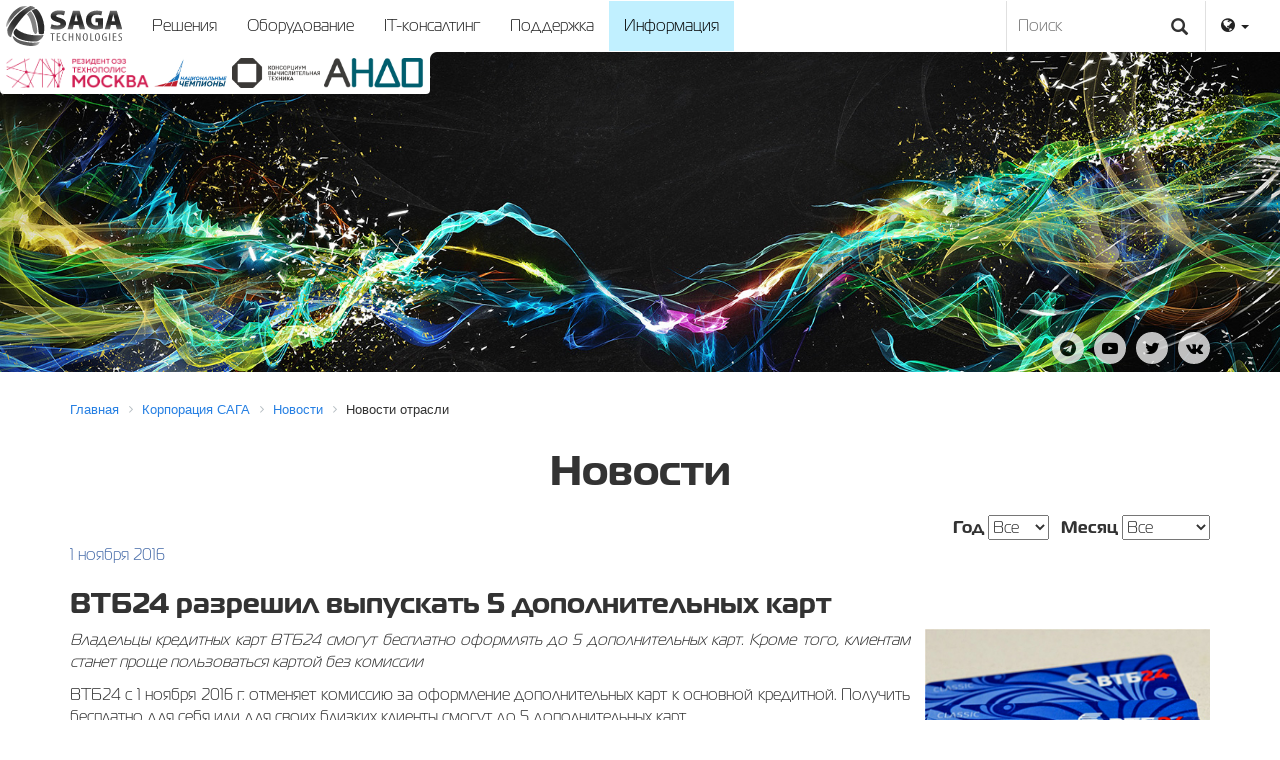

--- FILE ---
content_type: text/html; charset=UTF-8
request_url: https://sagacorporation.com/company/news/569/
body_size: 10249
content:
 
<!DOCTYPE html>
<html>
<head>
<meta http-equiv="X-UA-Compatible" content="IE=edge">
<meta name="viewport" content="width=device-width, initial-scale=1.0">
<meta http-equiv="Content-Type" content="text/html; charset=UTF-8" />
<meta name="robots" content="index, follow" />
<meta name="keywords" content="новости, новости отрасли, корпоративные новости, САГА, группа компаний САГА" />
<meta name="description" content="Владельцы кредитных карт ВТБ24 смогут бесплатно оформлять до 5 дополнительных карт" />
<link href="/bitrix/css/main/font-awesome.css?146313423828777" type="text/css"  rel="stylesheet" />
<link href="/bitrix/templates/saga/components/bitrix/news/template1/bitrix/news.detail/.default/style.css?1465198761155" type="text/css"  rel="stylesheet" />
<link href="/bitrix/templates/saga/components/bitrix/menu/top-nav/style.css?146399715210919" type="text/css"  data-template-style="true"  rel="stylesheet" />
<link href="/bitrix/components/bitrix/breadcrumb/templates/.default/style.css?1591276621585" type="text/css"  data-template-style="true"  rel="stylesheet" />
<link href="/bitrix/templates/saga/styles.css?17530946094334" type="text/css"  data-template-style="true"  rel="stylesheet" />
<link href="/bitrix/templates/saga/template_styles.css?1753094609521" type="text/css"  data-template-style="true"  rel="stylesheet" />
<script>if(!window.BX)window.BX={};if(!window.BX.message)window.BX.message=function(mess){if(typeof mess==='object'){for(let i in mess) {BX.message[i]=mess[i];} return true;}};</script>
<script>(window.BX||top.BX).message({"JS_CORE_LOADING":"Загрузка...","JS_CORE_NO_DATA":"- Нет данных -","JS_CORE_WINDOW_CLOSE":"Закрыть","JS_CORE_WINDOW_EXPAND":"Развернуть","JS_CORE_WINDOW_NARROW":"Свернуть в окно","JS_CORE_WINDOW_SAVE":"Сохранить","JS_CORE_WINDOW_CANCEL":"Отменить","JS_CORE_WINDOW_CONTINUE":"Продолжить","JS_CORE_H":"ч","JS_CORE_M":"м","JS_CORE_S":"с","JSADM_AI_HIDE_EXTRA":"Скрыть лишние","JSADM_AI_ALL_NOTIF":"Показать все","JSADM_AUTH_REQ":"Требуется авторизация!","JS_CORE_WINDOW_AUTH":"Войти","JS_CORE_IMAGE_FULL":"Полный размер"});</script>

<script src="/bitrix/js/main/core/core.js?1732963220498062"></script>

<script>BX.Runtime.registerExtension({"name":"main.core","namespace":"BX","loaded":true});</script>
<script>BX.setJSList(["\/bitrix\/js\/main\/core\/core_ajax.js","\/bitrix\/js\/main\/core\/core_promise.js","\/bitrix\/js\/main\/polyfill\/promise\/js\/promise.js","\/bitrix\/js\/main\/loadext\/loadext.js","\/bitrix\/js\/main\/loadext\/extension.js","\/bitrix\/js\/main\/polyfill\/promise\/js\/promise.js","\/bitrix\/js\/main\/polyfill\/find\/js\/find.js","\/bitrix\/js\/main\/polyfill\/includes\/js\/includes.js","\/bitrix\/js\/main\/polyfill\/matches\/js\/matches.js","\/bitrix\/js\/ui\/polyfill\/closest\/js\/closest.js","\/bitrix\/js\/main\/polyfill\/fill\/main.polyfill.fill.js","\/bitrix\/js\/main\/polyfill\/find\/js\/find.js","\/bitrix\/js\/main\/polyfill\/matches\/js\/matches.js","\/bitrix\/js\/main\/polyfill\/core\/dist\/polyfill.bundle.js","\/bitrix\/js\/main\/core\/core.js","\/bitrix\/js\/main\/polyfill\/intersectionobserver\/js\/intersectionobserver.js","\/bitrix\/js\/main\/lazyload\/dist\/lazyload.bundle.js","\/bitrix\/js\/main\/polyfill\/core\/dist\/polyfill.bundle.js","\/bitrix\/js\/main\/parambag\/dist\/parambag.bundle.js"]);
</script>
<script>(window.BX||top.BX).message({"LANGUAGE_ID":"ru","FORMAT_DATE":"DD.MM.YYYY","FORMAT_DATETIME":"DD.MM.YYYY HH:MI:SS","COOKIE_PREFIX":"BITRIX_SM","SERVER_TZ_OFFSET":"10800","UTF_MODE":"Y","SITE_ID":"s1","SITE_DIR":"\/","USER_ID":"","SERVER_TIME":1768715841,"USER_TZ_OFFSET":0,"USER_TZ_AUTO":"Y","bitrix_sessid":"b141503f75622bc472102454feba504a"});</script>


<meta property="og:title" content="ВТБ24 разрешил выпускать 5 дополнительных карт">
<meta property="og:description" content="Владельцы кредитных карт ВТБ24 смогут бесплатно оформлять до 5 дополнительных карт">
<meta property="og:image" content="http://sagacorporation.com/upload/iblock/951/951243aeec1b48d259646971e489ae90.jpg">
<meta property="og:image:width" content="600">
<meta property="og:image:height" content="200">
<meta property="og:type" content="article">
<meta property="twitter:title" content="ВТБ24 разрешил выпускать 5 дополнительных карт">
<meta property="twitter:description" content="Владельцы кредитных карт ВТБ24 смогут бесплатно оформлять до 5 дополнительных карт">
<meta property="twitter:image" content="http://sagacorporation.com/upload/iblock/951/951243aeec1b48d259646971e489ae90.jpg">
<meta property="twitter:card" content="summary_large_image">



<script src="/js/jquery.2.1.3.js?152316977684319"></script>
<script src="/js/slick.js?152316977689607"></script>
<script src="/js/app.js?15833288761563"></script>
<script src="/js/jquery.fancybox.min.js?152316977623216"></script>
<script src="/bitrix/templates/saga/components/bitrix/menu/top-nav/script.js?14639971526096"></script>
<script>var _ba = _ba || []; _ba.push(["aid", "dae3f0370294efb8b623bdc6cbf7ab57"]); _ba.push(["host", "sagacorporation.com"]); (function() {var ba = document.createElement("script"); ba.type = "text/javascript"; ba.async = true;ba.src = (document.location.protocol == "https:" ? "https://" : "http://") + "bitrix.info/ba.js";var s = document.getElementsByTagName("script")[0];s.parentNode.insertBefore(ba, s);})();</script>


<meta property="og:site_name" content="SAGA Corporation">
<link href="/css/theme.css" type="text/css" rel="stylesheet">
<link href="/css/font-awesome.min.css" type="text/css" rel="stylesheet">
<link rel='stylesheet' href='/css/slick.css' type='text/css' media='all' />
<link rel='stylesheet' href='/css/slick-theme.css' type='text/css' media='all' />
<link rel='stylesheet' href='/css/jquery.fancybox.css' type='text/css' media='all' />
<title>SAGA Technologies - ВТБ24 разрешил выпускать 5 дополнительных карт</title>
</head>
<body>
	<div id="page-wrapper">
	<div id="panel"></div>
		<div id="header">
<div class="navbar navbar-default">
	<a href="/"><img src="/i/logo.svg" class="logo-head img-responsive"></a>
        <div class="navbar-header">
	      <button type="button" class="navbar-toggle collapsed" data-toggle="collapse" data-target="#bs-navbar-collapse" aria-expanded="false">
	        <span class="sr-only">Показать меню</span>
	        <span class="icon-bar"></span>
	        <span class="icon-bar"></span>
	        <span class="icon-bar"></span>
	      </button>
	    </div>

	    <div class="collapse navbar-collapse" id="bs-navbar-collapse">


<ul class="nav navbar-nav" id="catalog_menu_LkGdQn">
	     <!-- first level-->
		<li class=" " data-section="0">
			<a href="/solutions/" >
				Решения							</a>
					</li>
	     <!-- first level-->
		<li class=" " data-section="1">
			<a href="/products/" >
				Оборудование							</a>
					</li>
	     <!-- first level-->
		<li class=" " data-section="2">
			<a href="/security/" >
				IT-консалтинг							</a>
					</li>
	     <!-- first level-->
		<li class=" " data-section="3">
			<a href="/support/" >
				Поддержка							</a>
					</li>
	     <!-- first level-->
		<li class="active " data-section="4">
			<a href="/company/" >
				Информация							</a>
					</li>
	</ul>


<div id="nav-sections">
	<div id="nav-wrapper" style="display: none;">
	<div id='sec-item-0' class='container slide-block'><div class="col-sm-6">
<h2>Решения</h2>
Наша стратегия – комплексный подход к решению поставленной задачи. Он
 включает в себя полный цикл от разработки ТЗ и проектирования до
 внедрения и запуска в промышленную эксплуатацию.<br>
<br>
<a href="/solutions/" class="btn btn-primary">Ознакомиться с решениями</a>
</div>
<div class="col-sm-3"> 
<h4>Основной продукт</h4>
	<b>САГА АДМ</b><br>
  Оптимизация себестоимости инкассации в кредитных организациях<br>
<br>
<a href="/solutions/reshenie-dlya-avtomatizatsii-inkassatsii/" class="big-link"><i class="fa fa-arrow-circle-o-right fa-lg"></i>Узнать подробнее</a>
</div>
<div class="col-sm-3"> 
<br>
<div class="videoWrapper">
<iframe width="400" height="325" src="https://www.youtube.com/embed/9tw8Pek5SyQ?rel=0" frameborder="0" allowfullscreen></iframe>
</div>
</div></div><div id='sec-item-1' class='container slide-block'><div class="col-sm-6">
<h2>Продукты</h2>
Наша компания производит широкий спектр устройств самообслуживания, 
презентационного, учебного, а так же промышленного оборудования.<br>
<br>
<a href="/products/" class="btn btn-primary">Ознакомиться с оборудованием</a>
</div>
<div class="col-sm-3"> 
<h4>Основной продукт</h4>
	<b>SAGA S-200</b><br>
Инновационная и эргономичная модель устройства самообслуживания (модельный ряд 2016 года)<br>
<br>
<a href="/products/platezhnoe-oborudovanie/S-200/" class="big-link"><i class="fa fa-arrow-circle-o-right fa-lg"></i>Узнать подробнее</a>
</div>
<div class="col-sm-3"> 
<br>
<div class="videoWrapper">
<iframe width="400" height="325" src="https://www.youtube.com/embed/EPzDsz9ye84" frameborder="0" allowfullscreen></iframe>
</div>
</div></div><div id='sec-item-2' class='container slide-block'><div class="col-sm-6">
<h2>Безопасность</h2>
Разработка, проектирование и монтаж комплексов систем безопасности.<br>
Модернизация уже существующих систем для расширения функционала и обновления устаревших узлов.<br>
<br>
<a href="/security/" class="btn btn-primary">Ознакомиться с направлениями</a>
</div>
<div class="col-sm-3"> 
<h4>Основное направление</h4>
	<b>Видеонаблюдение</b><br>
В наше время СВН является неотъемлемой частью системы безопасности практически любого предприятия.<br>
<br>
<a href="/security/sistema-videonablyudeniya/" class="big-link"><i class="fa fa-arrow-circle-o-right fa-lg"></i>Узнать подробнее</a>
</div>
<div class="col-sm-3"> 
<br>
<div class="videoWrapper">
<iframe width="400" height="325" src="https://www.youtube.com/embed/IRG7li0ILx8" frameborder="0" allowfullscreen></iframe>
</div>
</div></div><div id='sec-item-3' class='container slide-block'><div class="col-sm-6">
<h2>Поддержка</h2>
Оборудование, программное обеспечение и программно-аппаратные комплексы требуют профессиональной поддержки.<br>
<br>
<a href="/support/" class="btn btn-primary">Ознакомиться с разделом</a>
</div>
<div class="col-sm-3"> 
<h4>Основное направление</h4>
	<b>Сервисное обслуживание</b><br>
Любая сложная система при своевременной и качественной поддержке – это залог успеха и безопасности Вашего бизнеса.<br>
<br>
<a href="/support/servisnoe-obsluzhivanie/" class="big-link"><i class="fa fa-arrow-circle-o-right fa-lg"></i>Узнать подробнее</a>
</div>
<div class="col-sm-3"> 
<br>
<div class="videoWrapper">
<iframe width="400" height="325" src="https://www.youtube.com/embed/IRG7li0ILx8" frameborder="0" allowfullscreen></iframe>
</div>
</div></div><div id='sec-item-4' class='container slide-block'><div class="col-sm-6">
<h2>Корпорация САГА</h2>
Российская компания-производитель и вендор высокотехнологичного оборудования и ИТ-решений в области систем самообслуживания, работающая на рынке более 15 лет.<br>
<br>
<a href="/company/" class="btn btn-primary">Информация о корпорации</a>
</div>
<div class="col-sm-3"> 
<br><br>
<a href="/company/news/" class="big-link"><i class="fa fa-arrow-circle-o-right fa-lg"></i>Новости</a>
<br>
<a href="/company/pressa/" class="big-link"><i class="fa fa-arrow-circle-o-right fa-lg"></i>Пресса о нас</a>
<br>
</div>
<div class="col-sm-3"> 
<h4>Контакты</h4>
<a href="mailto:info@saga-tech.ru">info@saga-tech.ru</a>
<br>
8 800 2222 192
</div></div>	</div>
</div>
<script>
	BX.ready(function () {
		window.obj_catalog_menu_LkGdQn = new BX.Main.Menu.CatalogHorizontal('catalog_menu_LkGdQn', {'1393409171':{'PICTURE':'','DESC':''},'1225520353':{'PICTURE':'','DESC':''},'782278562':{'PICTURE':'','DESC':''},'25954285':{'PICTURE':'','DESC':''},'1100789609':{'PICTURE':'','DESC':''}});

	});
	
</script>	<ul class="nav navbar-nav pull-right hidden-xs">
		<li class="dropdown">
			<a href="#" class="dropdown-toggle" data-toggle="dropdown" role="button" aria-haspopup="true" aria-expanded="false"><i class="fa fa-globe" aria-hidden="true"></i> <span class="caret"></span></a>
			<ul class="dropdown-menu dropdown-menu-right">
				<li><a href="/">Русский</a></li>
				<li><a href="/en/">English</a></li>
				<li><a href="/es/">Español</a></li>
				<li><a href="/ar/">عربي</a></li>
				<li><a href="/fa/">فارسي</a></li>
			</ul>
		</li>
	</ul>
	<ul class="nav navbar-nav visible-xs">
		<li role="separator"><a href="#" class="dropdown-toggle" data-toggle="dropdown" role="button" aria-haspopup="true" aria-expanded="false"><i class="fa fa-globe" aria-hidden="true"></i> <span class="caret"></span></a></li>
		<li><a href="/">Русский</a></li>
		<li><a href="/en/">English</a></li>
		<li><a href="/es/">Español</a></li>
		<li><a href="/ar/">عربي</a></li>
		<li><a href="/fa/">فارسي</a></li>
	</ul>

<form action="/search/" class="hidden-sm hidden-xs">
	<input type="text" name="q" id="q" value="" placeholder="Поиск">
<button type="submit" class="btn-search"><span class="glyphicon glyphicon-search"></span></button>
</form>
	
      </div>
    </div>

</div>
<div id="banner" style="background-image: url('/upload/iblock/ce5/jkmktfxi67m1iz8xwpveotqax1elf4yz.jpg')">
	<div class="logo-rezident">
<img src="/i/Rezident_TM.png">
 <img src="/i/national_champions.png">
 <img src="/i/pre.png">
 <img src="/i/logo-small_v3.png">
</div>
	<div class="container">
		<h1> </h1>
		<p></p>
<!--
		<a href="" class="big-link"><i class="fa fa-arrow-circle-up fa-lg"></i>Узнать подробнее</a>
-->
	</div>
</div>
<div class="container">
		<div id="social">
<a href="https://t.me/SAGACorporation" target="_blank" class="social-links"><i class="fa fa-telegram"></i></a>
<a href="http://www.youtube.com/user/sagatechnologies" target="_blank" class="social-links"><i class="fa fa-youtube-play"></i></a>
<a href="https://twitter.com/saga_tech" target="_blank" class="social-links"><i class="fa fa-twitter"></i></a>
<a href="https://vk.com/saga_tech" target="_blank" class="social-links"><i class="fa fa-vk"></i></a>
		</div>
</div>


		<div class="container">

			<div id="workarea">
							<div class="bx-breadcrumb" itemscope itemtype="http://schema.org/BreadcrumbList">
			<div class="bx-breadcrumb-item" id="bx_breadcrumb_0" itemprop="itemListElement" itemscope itemtype="http://schema.org/ListItem">
				
				<a href="/" title="Главная" itemprop="item">
					<span itemprop="name">Главная</span>
				</a>
				<meta itemprop="position" content="1" />
			</div>
			<div class="bx-breadcrumb-item" id="bx_breadcrumb_1" itemprop="itemListElement" itemscope itemtype="http://schema.org/ListItem">
				<i class="fa fa-angle-right"></i>
				<a href="/company/" title="Корпорация САГА" itemprop="item">
					<span itemprop="name">Корпорация САГА</span>
				</a>
				<meta itemprop="position" content="2" />
			</div>
			<div class="bx-breadcrumb-item" id="bx_breadcrumb_2" itemprop="itemListElement" itemscope itemtype="http://schema.org/ListItem">
				<i class="fa fa-angle-right"></i>
				<a href="/company/news/" title="Новости" itemprop="item">
					<span itemprop="name">Новости</span>
				</a>
				<meta itemprop="position" content="3" />
			</div>
			<div class="bx-breadcrumb-item">
				<i class="fa fa-angle-right"></i>
				<span>Новости отрасли</span>
			</div><div style="clear:both"></div></div>				<h1 class="bx-title">Новости</h1>
							<script src="/js/jquery-1.11.3.min.js"></script>
<script>
$(document).ready(function () {
	$('select[name="year"]').val('');
	$('select[name="month"]').val('');
	$('input[name="section"][value=' + + ']').prop('checked', true);
});
</script>
<form name="Filter">
		<!--label><input name="section" value="" onclick="this.form.submit();" checked="true" type="radio"> Все</label>&nbsp;&nbsp;&nbsp;&nbsp;&nbsp;<label><input name="section" value="5" onclick="this.form.submit();" type="radio"> Корпоративные новости</label>&nbsp;&nbsp;&nbsp;&nbsp;&nbsp;<label><input name="section" value="7" onclick="this.form.submit();" type="radio"> Новости отрасли</label-->
	<span class="pull-right">
	<label>Год</label> <select name="year" onchange="this.form.submit();">
		<option value="">Все</option>
		<option>2024</option>
		<option>2023</option>
		<option>2022</option>
		<option>2021</option>
		<option>2020</option>
		<option>2019</option>
		<option>2018</option>
		<option>2017</option>
		<option>2016</option>
		<option>2015</option>
		<option>2014</option>
		<option>2013</option>
		<option>2012</option>
		<option>2011</option>
		<option>2010</option>
		<option>2009</option>
		<option>2008</option>
	</select>&nbsp;&nbsp;
	<label>Месяц</label>
	<select name="month" onchange="this.form.submit();">
		<option value="">Все</option>
		<option value="1">Январь</option>
		<option value="2">Февраль</option>
		<option value="3">Март</option>
		<option value="4">Апрель</option>
		<option value="5">Май</option>
		<option value="6">Июнь</option>
		<option value="7">Июль</option>
		<option value="8">Август</option>
		<option value="9">Сентябрь</option>
		<option value="10">Октябрь</option>
		<option value="11">Ноябрь</option>
		<option value="12">Декабрь</option>
	</select>
	</span>
</form>
<div style="clear:both"></div>
<div class="news-detail">
				<span class="news-date-time">1 ноября 2016</span>
				<h3>ВТБ24 разрешил выпускать 5 дополнительных карт</h3>
					<p>
 <img alt="news-20161101-03.jpg" src="/upload/medialibrary/a14/a144edd92fa7941bc19d9a249b82443d.jpg" title="news-20161101-03.jpg" style="padding: 0 0 5px 15px;" class="img-responsive" width="300" align="right" height="200">
</p>
<p style="text-align: justify;">
 <i>Владельцы кредитных карт ВТБ24 смогут бесплатно оформлять до 5 дополнительных карт. Кроме того, клиентам станет проще пользоваться картой без комиссии</i>
</p>
<p style="text-align: justify;">
	ВТБ24 с 1 ноября 2016 г. отменяет комиссию за оформление дополнительных карт к основной кредитной. Получить бесплатно для себя или для своих близких клиенты смогут до 5 дополнительных карт.
</p>
<p style="text-align: justify;">
	 Кроме того, со вторника станет проще сделать кредитную карту бесплатной: ВТБ24 в два раза снижает требования по ежемесячным пороговым оборотам. Теперь достаточно потратить 10 тыс. руб. в месяц по «классической» карте (ранее – 20 тыс.) и 25 тыс. руб. (ранее – 35 тыс.) по «золотой», чтобы не платить комиссию за обслуживание. 
</p>
<p style="text-align: justify;">
	 «Новые условия позволяют клиентам копить бонусы, а также получать вознаграждения еще проще и быстрее – за покупки по дополнительным картам вознаграждение начисляется на счет основной, – комментирует вице-президент, начальник управления кредитных карт ВТБ24 Александр Бородкин. – Кроме того, клиенту будет проще преодолеть сумму ежемесячного порогового оборота, поскольку покупки по дополнительным картам также суммируются». 
</p>
<p style="text-align: justify;">
	 ВТБ24 предоставляет широкий ассортимент программ лояльности. Для автомобилистов банк предлагает «Автокарту», по ней начисляется 5% cash-back при оплате покупок на любых АЗС и при оплате парковки. Для тех, кто чаще расплачивается в кафе, ресторанах или театрах, ВТБ24 предлагает «Карту впечатлений» – она позволяет получать 5% cash-back за транзакции в выше названных торгово-сервисных предприятиях.  
</p>
<p style="text-align: justify;">
	 Путешественникам доступна «Карта мира», на которую начисляется 3,8% от суммы потраченных средств на авиа и железнодорожные билеты, бронь гостиниц и аренду авто. Для клиентов, желающих приобретать широкий круг товаров или пользоваться услугами на выгодных условиях, доступна карта «Коллекция», накопленные по ней бонусы можно потратить на билеты в кино, авиабилеты и бронь отелей, а также другие вознаграждения из каталога программы «Коллекция». 
</p>
<p>
	 Источник: <a href="http://www.plusworld.ru/daily/vtb24-razreshil-vipuskat-5-dopolnitelnih-kart/" target="_blank">ПЛАС-daily</a>
</p>
<div align="center">
 <a href="/company/news/" class="btn btn-default btn-lg">Посмотреть все новости</a>
</div>
 <br>		<div style="clear:both"></div>
	<br />
	
	</div><!--p><a href="/company/news/">Возврат к списку</a></p-->

			</div>
		</div>

	<div id="footer">

		<div class="footer-links container">
		<div class="col-sm-3">
			<a href="/solutions/"><h4>Решения</h4></a>
			<ul class="bottom-nav">
			<li class="bottom-depth-1">
			<a href="/solutions/reshenie-dlya-avtomatizatsii-inkassatsii/">
				Решение для автоматизации инкассации			</a>
		</li>
			<li class="bottom-depth-1">
			<a href="/solutions/valyutoobmennoe-reshenie/">
				Валютообменное решение			</a>
		</li>
			<li class="bottom-depth-1">
			<a href="/solutions/resheniya-dlya-obrazovaniya/">
				Решения для образования			</a>
		</li>
			<li class="bottom-depth-1">
			<a href="/solutions/kassy-samoobsluzhivaniya/">
				Кассы самообслуживания			</a>
		</li>
			<li class="bottom-depth-1">
			<a href="/solutions/resheniye-dlya-parkovochnykh-kompleksov/">
				Решение для парковочных комплексов			</a>
		</li>
			<li class="bottom-depth-1">
			<a href="/solutions/transportnoe-reshenie/">
				Транспортное решение			</a>
		</li>
			<li class="bottom-depth-1">
			<a href="/solutions/reshenie-dlya-munitsipalnykh-parkovok/">
				Решение для муниципальных парковок			</a>
		</li>
			<li class="bottom-depth-1">
			<a href="/solutions/elektronnaya-ochered/">
				Электронная очередь			</a>
		</li>
			<li class="bottom-depth-1">
			<a href="/solutions/biletnoe-reshenie/">
				Билетное решение			</a>
		</li>
			<li class="bottom-depth-1">
			<a href="/solutions/sistema-inforkiosk/">
				Система InforKiosk			</a>
		</li>
			<li class="bottom-depth-1">
			<a href="/solutions/sistema-upravleniya-ustroystvami-samoobsluzhivaniya/">
				Система управления устройствами самообслуживания			</a>
		</li>
	</ul>

		</div>
		<div class="col-sm-3">
			<a href="/products/"><h4>Оборудование</h4></a>
			<ul class="bottom-nav">
			<li class="bottom-depth-1">
			<a href="/products/oborudovanie-samoobsluzhivaniya/">
				Оборудование самообслуживания			</a>
		</li>
			<li class="bottom-depth-2">
			<a href="/products/kassy-samoobsluzhivaniya/">
				Кассы самообслуживания			</a>
		</li>
			<li class="bottom-depth-2">
			<a href="/products/platezhnoe-oborudovanie/">
				Платежное оборудование			</a>
		</li>
			<li class="bottom-depth-2">
			<a href="/products/informatsionnoe-oborudovanie/">
				Информационное оборудование			</a>
		</li>
			<li class="bottom-depth-2">
			<a href="/products/biletnye-avtomaty/">
				Билетные автоматы			</a>
		</li>
			<li class="bottom-depth-2">
			<a href="/products/bankomaty/">
				Банкоматы			</a>
		</li>
			<li class="bottom-depth-2">
			<a href="/products/avtomaticheskie-depozitnye-mashiny/">
				Автоматические депозитные машины			</a>
		</li>
			<li class="bottom-depth-2">
			<a href="/products/kartomaty/">
				Картоматы			</a>
		</li>
			<li class="bottom-depth-1">
			<a href="/products/oborudovanie-uchebnoe-i-prezentatsionnoe/">
				Оборудование учебное и презентационное			</a>
		</li>
			<li class="bottom-depth-2">
			<a href="/products/interaktivnye-sistemy/">
				Интерактивные системы			</a>
		</li>
			<li class="bottom-depth-2">
			<a href="/products/interaktivnye-laboratorii/">
				Интерактивные лаборатории			</a>
		</li>
			<li class="bottom-depth-2">
			<a href="/products/laboratornoe-oborudovanie/">
				Лабораторное оборудование			</a>
		</li>
			<li class="bottom-depth-3">
			<a href="/products/klass-tekhnicheskoy-fiziki/">
				«Класс технической физики»			</a>
		</li>
			<li class="bottom-depth-2">
			<a href="/products/inzhenernoe-oborudovanie/">
				Инженерное оборудование			</a>
		</li>
			<li class="bottom-depth-1">
			<a href="/products/specialnoe-oborudovanie/">
				Специальное оборудование			</a>
		</li>
	</ul>			
		</div>
		<div class="col-sm-3">
			<a href="/security/"><h4>Безопасность</h4></a>
			<ul class="bottom-nav">
			<li class="bottom-depth-1">
			<a href="/security/sistema-kontrolya-i-upravleniya-dostupom/">
				Система контроля и управления доступом			</a>
		</li>
			<li class="bottom-depth-1">
			<a href="/security/sistema-videonablyudeniya/">
				 Система видеонаблюдения			</a>
		</li>
			<li class="bottom-depth-1">
			<a href="/security/sistema-okhranno-pozharnoy-signalizatsii/">
				Система охранно-пожарной сигнализации			</a>
		</li>
	</ul>			
			<a href="/support/"><h4>Поддержка</h4></a>
			<ul class="bottom-nav">
			<li class="bottom-depth-1">
			<a href="/support/servisnoe-obsluzhivanie/">
				Сервисное обслуживание			</a>
		</li>
			<li class="bottom-depth-1">
			<a href="/support/drayvery-i-instruktsii/">
				Драйверы и инструкции			</a>
		</li>
			<li class="bottom-depth-1">
			<a href="/support/katalog-ral/">
				Каталог RAL			</a>
		</li>
	</ul>			
		</div>
		<div class="col-sm-3">
				<a href="/company/"><h4>Информация</h4></a>
<ul class="bottom-nav">
			<li class="bottom-depth-1">
			<a href="/company/">
				О корпорации САГА</a>
		</li>
<!--
			<li class="bottom-depth-1">
			<a href="/company/strategy/">
				Стратегия</a>
		</li>
			<li class="bottom-depth-1">
			<a href="/company/announcement/">
				Анонсы</a>
		</li>
-->
			<li class="bottom-depth-1">
			<a href="/company/news/">
				Новости</a>
		</li>
			<li class="bottom-depth-1">
			<a href="/company/pressa/">
				Пресса о нас</a>
		</li>
<!--
			<li class="bottom-depth-1">
			<a href="/company/certificate/">
				Сертификаты и лицензии</a>
		</li>
-->
			<li class="bottom-depth-1">
			<a href="/company/sout/">
				Результаты СОУТ</a>
		</li>
			<li class="bottom-depth-1">
			<a href="/company/vacancies/">
				Вакансии</a>
		</li>
			<li class="bottom-depth-1">
			<a href="/company/it/">
				ИТ-деятельность</a>
		</li>
		</li>
			<li class="bottom-depth-1">
			<a href="/company/contacts/">
				Контакты</a>
		</li>
	</ul>
		</div>
	</div>
		<div id="space-for-footer"></div>
			<div id="copyright">
				<div class="container">© 2006-2025 Акционерное общество &laquo;САГА Технологии&raquo;. Все права защищены.
							<div class="pull-right">8 800 2222 192</div>
				</div>
			</div>
		</div>
	</div>

    <script src="/js/bootstrap.min.js"></script>

<!-- Yandex.Metrika counter --> <script type="text/javascript"> (function (d, w, c) { (w[c] = w[c] || []).push(function() { try { w.yaCounter39585885 = new Ya.Metrika({ id:39585885, clickmap:true, trackLinks:true, accurateTrackBounce:true, webvisor:true }); } catch(e) { } }); var n = d.getElementsByTagName("script")[0], s = d.createElement("script"), f = function () { n.parentNode.insertBefore(s, n); }; s.type = "text/javascript"; s.async = true; s.src = "https://mc.yandex.ru/metrika/watch.js"; if (w.opera == "[object Opera]") { d.addEventListener("DOMContentLoaded", f, false); } else { f(); } })(document, window, "yandex_metrika_callbacks"); </script> <noscript><div><img src="https://mc.yandex.ru/watch/39585885" style="position:absolute; left:-9999px;" alt="" /></div></noscript> <!-- /Yandex.Metrika counter -->

<script>
  (function(i,s,o,g,r,a,m){i['GoogleAnalyticsObject']=r;i[r]=i[r]||function(){
  (i[r].q=i[r].q||[]).push(arguments)},i[r].l=1*new Date();a=s.createElement(o),
  m=s.getElementsByTagName(o)[0];a.async=1;a.src=g;m.parentNode.insertBefore(a,m)
  })(window,document,'script','https://www.google-analytics.com/analytics.js','ga');

  ga('create', 'UA-2388346-29', 'auto');
  ga('send', 'pageview');

</script>

</body>
</html>